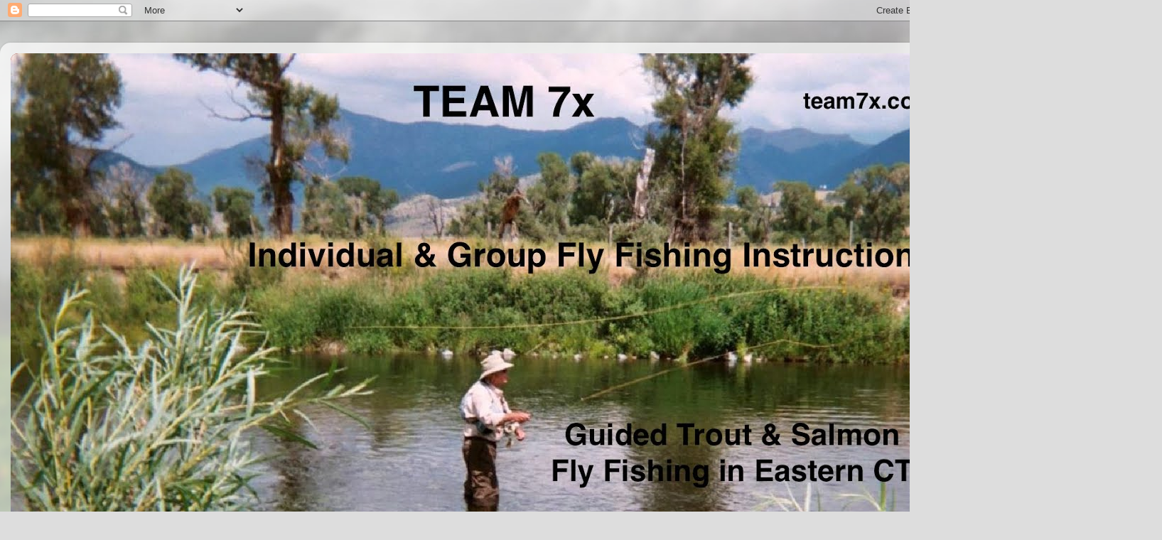

--- FILE ---
content_type: text/html; charset=UTF-8
request_url: https://www.blogger.com/video.g?token=AD6v5dw-mgvWAWypS7Or6xpswXzuGPvNVaM_dmIzYxkhpm99EkjHHPmHf7-377iectRtx3oLJJXvHVbxqLH4xhncDjRGCyUsB6hEiZvE9jd_CbJ94vVpUYElTLcxE02Jtf-9L4rPMA1o
body_size: 405
content:
<!DOCTYPE HTML PUBLIC "-//W3C//DTD HTML 4.01//EN" "http://www.w3.org/TR/html4/strict.dtd"><html dir="ltr"><head><style type="text/css">
        body,
        .main,
        #videocontainer,
        .thumbnail-holder,
        .play-button {
          background: black;
          height: 100vh;
          margin: 0;
          overflow: hidden;
          position: absolute;
          width: 100%;
        }

        #videocontainer.type-BLOGGER_UPLOADED .thumbnail-holder {
          background-size: contain;
        }

        .thumbnail-holder {
          background-repeat: no-repeat;
          background-position: center;
          z-index: 10;
        }

        .play-button {
          background: url('https://www.gstatic.com/images/icons/material/system/1x/play_arrow_white_48dp.png') rgba(0,0,0,0.1) no-repeat center;
          cursor: pointer;
          display: block;
          z-index: 20;
        }
      </style>
<script type="text/javascript">
        var VIDEO_CONFIG = {"thumbnail":"https://i9.ytimg.com/vi_blogger/m6iuHmFXjlI/1.jpg?sqp=CMO02MsGGPDEAfqGspsBBgjAAhC0AQ&rs=AMzJL3nyL5hFrn3-Zv2B5L3NAw0fLMEPlA","iframe_id":"BLOGGER-video-9ba8ae1e61578e52-11702","allow_resize":false,"streams":[{"play_url":"https://rr4---sn-q4fzened.googlevideo.com/videoplayback?expire=1769376451&ei=Qxp2ab_kAvbz_tcP26G18As&ip=3.134.82.167&id=9ba8ae1e61578e52&itag=18&source=blogger&xpc=Egho7Zf3LnoBAQ%3D%3D&cps=3&met=1769347651,&mh=zG&mm=31&mn=sn-q4fzened&ms=au&mv=u&mvi=4&pl=23&rms=au,au&susc=bl&eaua=J4u3jgVranU&mime=video/mp4&vprv=1&rqh=1&dur=150.929&lmt=1440446097325499&mt=1769346877&sparams=expire,ei,ip,id,itag,source,xpc,susc,eaua,mime,vprv,rqh,dur,lmt&sig=AJEij0EwRQIgXeWa5PMAVCgv4CXw-WLPhFJLHAxg5eJwnZJgSIygf7cCIQDSDApgNViEMPWzM9MdYuEqyYJcmIb7oNuhpg3uAsa9ag%3D%3D&lsparams=cps,met,mh,mm,mn,ms,mv,mvi,pl,rms&lsig=APaTxxMwRQIhALkopDHRM5Q2pttdPvLgV2IzQYOOhSgQI7ZhDNKkY-3aAiALm-B0nmawJprXeQeHv9uhC_jFiPzmAhdHTHYvj2iSlQ%3D%3D","format_id":18}]}
      </script></head>
<body><div class="main"><div id="videocontainer" class="type-BLOGGER_UPLOADED"><div class="thumbnail-holder"></div>
<div class="play-button"></div></div></div>
<script type="text/javascript" src="https://www.blogger.com/static/v1/jsbin/3245339219-video_compiled.js"></script>
</body></html>

--- FILE ---
content_type: text/html; charset=UTF-8
request_url: https://www.blogger.com/video.g?token=AD6v5dzkSrzPwASCaq1YiuMyurwCDLmTqplA1ydOqaawqj4_Ypc9WhJ3QddiXaNWnnn_7PkyC9gHqOYMlxdbEmsINKPtHQtPDIvMt_UU6Gn_Sv1RIJj8ZBVvTM62u_fosdnfVKEFILw
body_size: 338
content:
<!DOCTYPE HTML PUBLIC "-//W3C//DTD HTML 4.01//EN" "http://www.w3.org/TR/html4/strict.dtd"><html dir="ltr"><head><style type="text/css">
        body,
        .main,
        #videocontainer,
        .thumbnail-holder,
        .play-button {
          background: black;
          height: 100vh;
          margin: 0;
          overflow: hidden;
          position: absolute;
          width: 100%;
        }

        #videocontainer.type-BLOGGER_UPLOADED .thumbnail-holder {
          background-size: contain;
        }

        .thumbnail-holder {
          background-repeat: no-repeat;
          background-position: center;
          z-index: 10;
        }

        .play-button {
          background: url('https://www.gstatic.com/images/icons/material/system/1x/play_arrow_white_48dp.png') rgba(0,0,0,0.1) no-repeat center;
          cursor: pointer;
          display: block;
          z-index: 20;
        }
      </style>
<script type="text/javascript">
        var VIDEO_CONFIG = {"thumbnail":"https://i9.ytimg.com/vi_blogger/v_bwEWyvALI/1.jpg?sqp=CMO02MsGGPDEAfqGspsBBgjAAhC0AQ&rs=AMzJL3kkBSkhPjZNWipS1_8JlsSR9rjLsw","iframe_id":"BLOGGER-video-bff6f0116caf00b2-5584","allow_resize":false,"streams":[{"play_url":"https://rr4---sn-q4flrnss.googlevideo.com/videoplayback?expire=1769376451&ei=Qxp2aY-TBo_q_tcPq5bVoAQ&ip=3.134.82.167&id=bff6f0116caf00b2&itag=18&source=blogger&xpc=Egho7Zf3LnoBAQ%3D%3D&cps=0&met=1769347651,&mh=hc&mm=31&mn=sn-q4flrnss&ms=au&mv=u&mvi=4&pl=23&rms=au,au&susc=bl&eaua=J4u3jgVranU&mime=video/mp4&vprv=1&rqh=1&dur=239.397&lmt=1440446417312766&mt=1769346180&sparams=expire,ei,ip,id,itag,source,xpc,susc,eaua,mime,vprv,rqh,dur,lmt&sig=AJEij0EwRAIgHCs6vxJktSL94S2CbGpAecEi188J444cJuj6Qlq8qmwCIAhpsHnZosAsfMACm4649bbdsuZLt_nPoRpuV8TMRCOp&lsparams=cps,met,mh,mm,mn,ms,mv,mvi,pl,rms&lsig=APaTxxMwRAIgRCwCRoKSj5KPmzIlvofpZU6gTHiS7_lhV50qpz2zkswCICLXBOhhhFiReikJ2wBb3TCjZRLQvT8p7rz3IEwD7WaZ","format_id":18}]}
      </script></head>
<body><div class="main"><div id="videocontainer" class="type-BLOGGER_UPLOADED"><div class="thumbnail-holder"></div>
<div class="play-button"></div></div></div>
<script type="text/javascript" src="https://www.blogger.com/static/v1/jsbin/3245339219-video_compiled.js"></script>
</body></html>